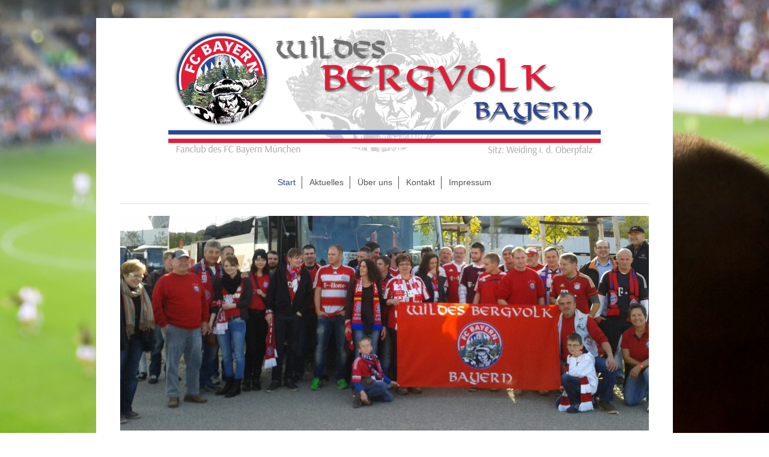

--- FILE ---
content_type: text/html; charset=UTF-8
request_url: https://www.wildes-bergvolk.de/
body_size: 4585
content:
<!DOCTYPE html>
<html lang="de"  ><head prefix="og: http://ogp.me/ns# fb: http://ogp.me/ns/fb# business: http://ogp.me/ns/business#">
    <meta http-equiv="Content-Type" content="text/html; charset=utf-8"/>
    <meta name="generator" content="IONOS MyWebsite"/>
        
    <link rel="dns-prefetch" href="//cdn.website-start.de/"/>
    <link rel="dns-prefetch" href="//103.mod.mywebsite-editor.com"/>
    <link rel="dns-prefetch" href="https://103.sb.mywebsite-editor.com/"/>
    <link rel="shortcut icon" href="https://www.wildes-bergvolk.de/s/misc/favicon.png?1499178128"/>
        <link rel="apple-touch-icon" href="https://www.wildes-bergvolk.de/s/misc/touchicon.png?1499178076"/>
        <title>Wildes Bergvolk FC Bayern Fan Club - Start</title>
    <style type="text/css">@media screen and (max-device-width: 1024px) {.diyw a.switchViewWeb {display: inline !important;}}</style>
    <style type="text/css">@media screen and (min-device-width: 1024px) {
            .mediumScreenDisabled { display:block }
            .smallScreenDisabled { display:block }
        }
        @media screen and (max-device-width: 1024px) { .mediumScreenDisabled { display:none } }
        @media screen and (max-device-width: 568px) { .smallScreenDisabled { display:none } }
                @media screen and (min-width: 1024px) {
            .mobilepreview .mediumScreenDisabled { display:block }
            .mobilepreview .smallScreenDisabled { display:block }
        }
        @media screen and (max-width: 1024px) { .mobilepreview .mediumScreenDisabled { display:none } }
        @media screen and (max-width: 568px) { .mobilepreview .smallScreenDisabled { display:none } }</style>
    <meta name="viewport" content="width=device-width, initial-scale=1, maximum-scale=1, minimal-ui"/>

<meta name="format-detection" content="telephone=no"/>
        <meta name="keywords" content="FC Bayern München, Allianz-Arena, Karten, Tickets, Heimspiel, Weiding, Bergvolk, Mia san Mia, Rekordmeister"/>
            <meta name="description" content="FC Bayern Fan Club &quot;Wildes Bergvolk Bayern&quot; mit Sitz in Weiding i. d. OPf. - Support für die Bayern aus der Oberpfalz!"/>
            <meta name="robots" content="index,follow"/>
        <link href="//cdn.website-start.de/templates/2116/style.css?1763478093678" rel="stylesheet" type="text/css"/>
    <link href="https://www.wildes-bergvolk.de/s/style/theming.css?1707291244" rel="stylesheet" type="text/css"/>
    <link href="//cdn.website-start.de/app/cdn/min/group/web.css?1763478093678" rel="stylesheet" type="text/css"/>
<link href="//cdn.website-start.de/app/cdn/min/moduleserver/css/de_DE/common,shoppingbasket?1763478093678" rel="stylesheet" type="text/css"/>
    <link href="//cdn.website-start.de/app/cdn/min/group/mobilenavigation.css?1763478093678" rel="stylesheet" type="text/css"/>
    <link href="https://103.sb.mywebsite-editor.com/app/logstate2-css.php?site=787723165&amp;t=1768634987" rel="stylesheet" type="text/css"/>

<script type="text/javascript">
    /* <![CDATA[ */
var stagingMode = '';
    /* ]]> */
</script>
<script src="https://103.sb.mywebsite-editor.com/app/logstate-js.php?site=787723165&amp;t=1768634987"></script>

    <link href="//cdn.website-start.de/templates/2116/print.css?1763478093678" rel="stylesheet" media="print" type="text/css"/>
    <script type="text/javascript">
    /* <![CDATA[ */
    var systemurl = 'https://103.sb.mywebsite-editor.com/';
    var webPath = '/';
    var proxyName = '';
    var webServerName = 'www.wildes-bergvolk.de';
    var sslServerUrl = 'https://www.wildes-bergvolk.de';
    var nonSslServerUrl = 'http://www.wildes-bergvolk.de';
    var webserverProtocol = 'http://';
    var nghScriptsUrlPrefix = '//103.mod.mywebsite-editor.com';
    var sessionNamespace = 'DIY_SB';
    var jimdoData = {
        cdnUrl:  '//cdn.website-start.de/',
        messages: {
            lightBox: {
    image : 'Bild',
    of: 'von'
}

        },
        isTrial: 0,
        pageId: 925853725    };
    var script_basisID = "787723165";

    diy = window.diy || {};
    diy.web = diy.web || {};

        diy.web.jsBaseUrl = "//cdn.website-start.de/s/build/";

    diy.context = diy.context || {};
    diy.context.type = diy.context.type || 'web';
    /* ]]> */
</script>

<script type="text/javascript" src="//cdn.website-start.de/app/cdn/min/group/web.js?1763478093678" crossorigin="anonymous"></script><script type="text/javascript" src="//cdn.website-start.de/s/build/web.bundle.js?1763478093678" crossorigin="anonymous"></script><script type="text/javascript" src="//cdn.website-start.de/app/cdn/min/group/mobilenavigation.js?1763478093678" crossorigin="anonymous"></script><script src="//cdn.website-start.de/app/cdn/min/moduleserver/js/de_DE/common,shoppingbasket?1763478093678"></script>
<script type="text/javascript" src="https://cdn.website-start.de/proxy/apps/static/resource/dependencies/"></script><script type="text/javascript">
                    if (typeof require !== 'undefined') {
                        require.config({
                            waitSeconds : 10,
                            baseUrl : 'https://cdn.website-start.de/proxy/apps/static/js/'
                        });
                    }
                </script><script type="text/javascript" src="//cdn.website-start.de/app/cdn/min/group/pfcsupport.js?1763478093678" crossorigin="anonymous"></script>    <meta property="og:type" content="business.business"/>
    <meta property="og:url" content="https://www.wildes-bergvolk.de/"/>
    <meta property="og:title" content="Wildes Bergvolk FC Bayern Fan Club - Start"/>
            <meta property="og:description" content="FC Bayern Fan Club &quot;Wildes Bergvolk Bayern&quot; mit Sitz in Weiding i. d. OPf. - Support für die Bayern aus der Oberpfalz!"/>
                <meta property="og:image" content="https://www.wildes-bergvolk.de/s/misc/logo.png?t=1768194916"/>
        <meta property="business:contact_data:country_name" content="Deutschland"/>
    <meta property="business:contact_data:street_address" content="Wiesenweg 15"/>
    <meta property="business:contact_data:locality" content="Stadlern"/>
    
    <meta property="business:contact_data:email" content="praesident@wildes-bergvolk.de"/>
    <meta property="business:contact_data:postal_code" content="92549"/>
    <meta property="business:contact_data:phone_number" content=" 96749240111"/>
    
    
<link href="//cdn.website-start.de/sections/_res/public/common.css" rel="stylesheet" type="text/css"/><link href="//cdn.website-start.de/sections/collages-1/public/style.css" rel="stylesheet" type="text/css"/></head>


<body class="body diyBgActive  startpage cc-pagemode-default diyfeNoSidebar diy-market-de_DE" data-pageid="925853725" id="page-925853725">
    
    <div class="diyw">
        <!-- master-2 -->
<div class="diyweb">
	
<nav id="diyfeMobileNav" class="diyfeCA diyfeCA2" role="navigation">
    <a title="Navigation aufklappen/zuklappen">Navigation aufklappen/zuklappen</a>
    <ul class="mainNav1"><li class="current hasSubNavigation"><a data-page-id="925853725" href="https://www.wildes-bergvolk.de/" class="current level_1"><span>Start</span></a></li><li class=" hasSubNavigation"><a data-page-id="925853727" href="https://www.wildes-bergvolk.de/aktuelles/" class=" level_1"><span>Aktuelles</span></a></li><li class=" hasSubNavigation"><a data-page-id="925857469" href="https://www.wildes-bergvolk.de/über-uns/" class=" level_1"><span>Über uns</span></a><span class="diyfeDropDownSubOpener">&nbsp;</span><div class="diyfeDropDownSubList diyfeCA diyfeCA3"><ul class="mainNav2"><li class=" hasSubNavigation"><a data-page-id="925853732" href="https://www.wildes-bergvolk.de/über-uns/vorstandschaft/" class=" level_2"><span>Vorstandschaft</span></a></li><li class=" hasSubNavigation"><a data-page-id="925853733" href="https://www.wildes-bergvolk.de/über-uns/presse/" class=" level_2"><span>Presse</span></a></li><li class=" hasSubNavigation"><a data-page-id="925853734" href="https://www.wildes-bergvolk.de/über-uns/wbv-on-tour/" class=" level_2"><span>WBV on Tour</span></a></li><li class=" hasSubNavigation"><a data-page-id="925853735" href="https://www.wildes-bergvolk.de/über-uns/mitglied-werden/" class=" level_2"><span>Mitglied werden</span></a></li><li class=" hasSubNavigation"><a data-page-id="925853736" href="https://www.wildes-bergvolk.de/über-uns/chronik/" class=" level_2"><span>Chronik</span></a></li><li class=" hasSubNavigation"><a data-page-id="925853741" href="https://www.wildes-bergvolk.de/über-uns/soziales/" class=" level_2"><span>Soziales</span></a></li></ul></div></li><li class=" hasSubNavigation"><a data-page-id="925853726" href="https://www.wildes-bergvolk.de/kontakt/" class=" level_1"><span>Kontakt</span></a></li><li class=" hasSubNavigation"><a data-page-id="925853728" href="https://www.wildes-bergvolk.de/impressum/" class=" level_1"><span>Impressum</span></a></li></ul></nav>
	<div class="diywebLogo">
		<div class="diywebLiveArea">
			<div class="diywebMainGutter">
				<div class="diyfeGE diyfeCA1">
						
    <style type="text/css" media="all">
        /* <![CDATA[ */
                .diyw #website-logo {
            text-align: center !important;
                        padding: 5px 0;
                    }
        
                /* ]]> */
    </style>

    <div id="website-logo">
            <a href="https://www.wildes-bergvolk.de/"><img class="website-logo-image" width="720" src="https://www.wildes-bergvolk.de/s/misc/logo.png?t=1768194916" alt=""/></a>

            
            </div>


				</div>
			</div>
		</div>
	</div>
	<div class="diywebNav diywebNavMain diywebNav1 diywebNavHorizontal">
		<div class="diywebLiveArea">
			<div class="diywebMainGutter">
				<div class="diyfeGE diyfeCA diyfeCA2">
					<div class="diywebGutter">
						<div class="webnavigation"><ul id="mainNav1" class="mainNav1"><li class="navTopItemGroup_1"><a data-page-id="925853725" href="https://www.wildes-bergvolk.de/" class="current level_1"><span>Start</span></a></li><li class="navTopItemGroup_2"><a data-page-id="925853727" href="https://www.wildes-bergvolk.de/aktuelles/" class="level_1"><span>Aktuelles</span></a></li><li class="navTopItemGroup_3"><a data-page-id="925857469" href="https://www.wildes-bergvolk.de/über-uns/" class="level_1"><span>Über uns</span></a></li><li class="navTopItemGroup_4"><a data-page-id="925853726" href="https://www.wildes-bergvolk.de/kontakt/" class="level_1"><span>Kontakt</span></a></li><li class="navTopItemGroup_5"><a data-page-id="925853728" href="https://www.wildes-bergvolk.de/impressum/" class="level_1"><span>Impressum</span></a></li></ul></div>
					</div>
				</div>
			</div>
		</div>
	</div>
	<div class="diywebContent">
		<div class="diywebLiveArea">
			<div class="diywebMainGutter">
			<div id="diywebAppContainer1st"></div>
				<div class="diyfeGridGroup diyfeCA diyfeCA1">
					<div class="diywebMain diyfeGE">
						<div class="diywebGutter">
							
        <div id="content_area">
        	<div id="content_start"></div>
        	
        
        <div id="matrix_1027154307" class="sortable-matrix" data-matrixId="1027154307"><div class="n module-type-imageSubtitle "> <div class="clearover imageSubtitle imageFitWidth" id="imageSubtitle-5809590034">
    <div class="align-container align-center" style="">
        <a class="imagewrapper" href="https://www.wildes-bergvolk.de/s/cc_images/teaserbox_2475815796.jpg?t=1498735253" rel="lightbox[5809590034]">
            <img id="image_2475815796" src="https://www.wildes-bergvolk.de/s/cc_images/cache_2475815796.jpg?t=1498735253" alt="" style="; height:auto"/>
        </a>

        
    </div>

</div>

<script type="text/javascript">
//<![CDATA[
jQuery(function($) {
    var $target = $('#imageSubtitle-5809590034');

    if ($.fn.swipebox && Modernizr.touch) {
        $target
            .find('a[rel*="lightbox"]')
            .addClass('swipebox')
            .swipebox();
    } else {
        $target.tinyLightbox({
            item: 'a[rel*="lightbox"]',
            cycle: false,
            hideNavigation: true
        });
    }
});
//]]>
</script>
 </div><div class="n module-type-imageSubtitle diyfeLiveArea "> <div class="clearover imageSubtitle" id="imageSubtitle-5809704370">
    <div class="align-container align-center" style="max-width: 680px">
        <a class="imagewrapper" href="https://www.wildes-bergvolk.de/s/cc_images/teaserbox_2476026872.png?t=1498735328" rel="lightbox[5809704370]">
            <img id="image_2476026872" src="https://www.wildes-bergvolk.de/s/cc_images/cache_2476026872.png?t=1498735328" alt="" style="max-width: 680px; height:auto"/>
        </a>

        
    </div>

</div>

<script type="text/javascript">
//<![CDATA[
jQuery(function($) {
    var $target = $('#imageSubtitle-5809704370');

    if ($.fn.swipebox && Modernizr.touch) {
        $target
            .find('a[rel*="lightbox"]')
            .addClass('swipebox')
            .swipebox();
    } else {
        $target.tinyLightbox({
            item: 'a[rel*="lightbox"]',
            cycle: false,
            hideNavigation: true
        });
    }
});
//]]>
</script>
 </div><div class="n module-type-text diyfeLiveArea "> <p>Unser Verein ist Fanclub des FC Bayern München mit Sitz in Weiding in der Oberpfalz. Unsere Aktivität umfasst Fahrten zu Heim- und Auswärtsspielen des FC Bayern München, sowie weitere
Beteiligungen und Benefiz-Aktionen zugunsten caritativer Zwecke.</p>
<p>Informiert Euch auf unserer Seite und scheut Euch nicht bei Fragen einfach zu fragen!</p>
<p> </p> </div><div class="n module-type-spacer diyfeLiveArea "> <div class="the-spacer id5809590047" style="height: 60px;">
</div>
 </div><div class="n module-type-section section-base-collages-1 section-layout-collages-1-right section-layout-cls-collages-1 section-layout-cls-right section-fullwidth-no ">         <div id="s733e47ed9cb1caa6c6d0fbe46d3b1411" class="section-wrapper section-has-no-background section-has-no-loop-background section-cls-section-is-content-fullWidth section-cls-collage ">
                    <div class="section-bg-element-container" id="section_bg_element_5809592112">
            <div class="section-bg-element-inner "></div>
            
        </div>
        
            <div class="section-content section-bg-no-contrast diyfeLiveArea">
                <div class="section-group section-group-sectionHeader h1-align diyfeLiveArea">
            <div class="n module-type-header module-alias-sectionTitle "> <h1><span class="diyfeDecoration">Das "Wilde Bergvolk Bayern" on Tour</span></h1> </div><div class="n module-type-text module-alias-sectionDescription "> <p>So sieht das aus, wenn die "Wilden" unterwegs sind...</p> </div>
        </div>        <div class="section-group section-group-images-collage section-cls-card-direct">
            <div class="n module-type-imageSubtitle module-alias-sectionImage1 section-cls-fill-container"> <div class="clearover imageSubtitle imageFitWidth" id="imageSubtitle-5809592115">
    <div class="align-container " style="">
        <a class="imagewrapper" href="https://www.wildes-bergvolk.de/s/cc_images/teaserbox_2475819391.JPG?t=1498735457" rel="lightbox[5809592115]">
            <img id="image_2475819391" src="https://www.wildes-bergvolk.de/s/cc_images/cache_2475819391.JPG?t=1498735457" alt="" style="; height:auto"/>
        </a>

        
    </div>

</div>

<script type="text/javascript">
//<![CDATA[
jQuery(function($) {
    var $target = $('#imageSubtitle-5809592115');

    if ($.fn.swipebox && Modernizr.touch) {
        $target
            .find('a[rel*="lightbox"]')
            .addClass('swipebox')
            .swipebox();
    } else {
        $target.tinyLightbox({
            item: 'a[rel*="lightbox"]',
            cycle: false,
            hideNavigation: true
        });
    }
});
//]]>
</script>
 </div>        <div class="section-group section-group-side-column ">
            <div class="n module-type-imageSubtitle module-alias-sectionImage2 section-cls-fill-container"> <div class="clearover imageSubtitle imageFitWidth" id="imageSubtitle-5809592116">
    <div class="align-container " style="">
        <a class="imagewrapper" href="https://www.wildes-bergvolk.de/s/cc_images/teaserbox_2475819392.jpg?t=1498735393" rel="lightbox[5809592116]">
            <img id="image_2475819392" src="https://www.wildes-bergvolk.de/s/cc_images/cache_2475819392.jpg?t=1498735393" alt="" style="; height:auto"/>
        </a>

        
    </div>

</div>

<script type="text/javascript">
//<![CDATA[
jQuery(function($) {
    var $target = $('#imageSubtitle-5809592116');

    if ($.fn.swipebox && Modernizr.touch) {
        $target
            .find('a[rel*="lightbox"]')
            .addClass('swipebox')
            .swipebox();
    } else {
        $target.tinyLightbox({
            item: 'a[rel*="lightbox"]',
            cycle: false,
            hideNavigation: true
        });
    }
});
//]]>
</script>
 </div><div class="n module-type-imageSubtitle module-alias-sectionImage3 section-cls-fill-container"> <div class="clearover imageSubtitle imageFitWidth" id="imageSubtitle-5809592117">
    <div class="align-container " style="">
        <a class="imagewrapper" href="https://www.wildes-bergvolk.de/s/cc_images/teaserbox_2475819393.jpg?t=1732703476" rel="lightbox[5809592117]">
            <img id="image_2475819393" src="https://www.wildes-bergvolk.de/s/cc_images/cache_2475819393.jpg?t=1732703476" alt="" style="; height:auto"/>
        </a>

        
    </div>

</div>

<script type="text/javascript">
//<![CDATA[
jQuery(function($) {
    var $target = $('#imageSubtitle-5809592117');

    if ($.fn.swipebox && Modernizr.touch) {
        $target
            .find('a[rel*="lightbox"]')
            .addClass('swipebox')
            .swipebox();
    } else {
        $target.tinyLightbox({
            item: 'a[rel*="lightbox"]',
            cycle: false,
            hideNavigation: true
        });
    }
});
//]]>
</script>
 </div>
        </div>
        </div>
            </div>
        </div> </div></div>
        
        
        </div>
						</div>
					</div>
					<div class="diywebSecondary diyfeGE diyfeCA diyfeCA3">
						<div class="diywebNav diywebNav23 diywebHideOnSmall">
							<div class="diyfeGE">
								<div class="diywebGutter">
									<div class="webnavigation"></div>
								</div>
							</div>
						</div>
						<div class="diywebSidebar">
							<div class="diyfeGE">
								<div class="diywebGutter">
									
								</div>
							</div>
						</div>
					</div>
				</div>
			</div>
		</div>
	</div>
	<div class="diywebFooter">
		<div class="diywebLiveArea">
			<div class="diywebMainGutter">
				<div class="diyfeGE diyfeCA diyfeCA4">
					<div class="diywebGutter">
						<div class="webnavigation"></div>
						<div id="contentfooter">
    <div class="leftrow">
                        <a rel="nofollow" href="javascript:window.print();">
                    <img class="inline" height="14" width="18" src="//cdn.website-start.de/s/img/cc/printer.gif" alt=""/>
                    Druckversion                </a> <span class="footer-separator">|</span>
                <a href="https://www.wildes-bergvolk.de/sitemap/">Sitemap</a>
                        <br/> © FC Bayern Fan Club Wildes Bergvolk
            </div>
    <script type="text/javascript">
        window.diy.ux.Captcha.locales = {
            generateNewCode: 'Neuen Code generieren',
            enterCode: 'Bitte geben Sie den Code ein'
        };
        window.diy.ux.Cap2.locales = {
            generateNewCode: 'Neuen Code generieren',
            enterCode: 'Bitte geben Sie den Code ein'
        };
    </script>
    <div class="rightrow">
                    <span class="loggedout">
                <a rel="nofollow" id="login" href="https://login.1and1-editor.com/787723165/www.wildes-bergvolk.de/de?pageId=925853725">
                    Login                </a>
            </span>
                <p><a class="diyw switchViewWeb" href="javascript:switchView('desktop');">Webansicht</a><a class="diyw switchViewMobile" href="javascript:switchView('mobile');">Mobile-Ansicht</a></p>
                <span class="loggedin">
            <a rel="nofollow" id="logout" href="https://103.sb.mywebsite-editor.com/app/cms/logout.php">Logout</a> <span class="footer-separator">|</span>
            <a rel="nofollow" id="edit" href="https://103.sb.mywebsite-editor.com/app/787723165/925853725/">Seite bearbeiten</a>
        </span>
    </div>
</div>
            <div id="loginbox" class="hidden">
                <script type="text/javascript">
                    /* <![CDATA[ */
                    function forgotpw_popup() {
                        var url = 'https://passwort.1und1.de/xml/request/RequestStart';
                        fenster = window.open(url, "fenster1", "width=600,height=400,status=yes,scrollbars=yes,resizable=yes");
                        // IE8 doesn't return the window reference instantly or at all.
                        // It may appear the call failed and fenster is null
                        if (fenster && fenster.focus) {
                            fenster.focus();
                        }
                    }
                    /* ]]> */
                </script>
                                <img class="logo" src="//cdn.website-start.de/s/img/logo.gif" alt="IONOS" title="IONOS"/>

                <div id="loginboxOuter"></div>
            </div>
        

					</div>
				</div>
			</div>
		</div>
	</div>
</div>
    </div>

    
    </body>


<!-- rendered at Mon, 12 Jan 2026 06:15:16 +0100 -->
</html>
